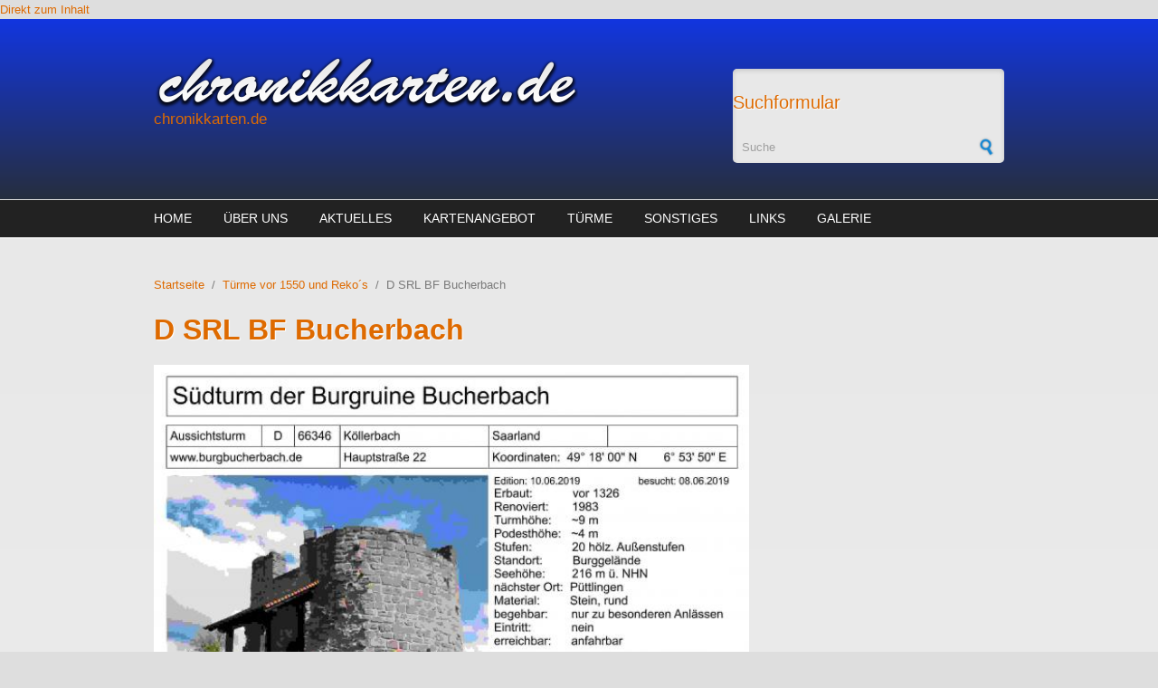

--- FILE ---
content_type: text/html; charset=utf-8
request_url: https://chronikkarten.de/media-gallery/detail/11/2170
body_size: 4396
content:
<!DOCTYPE html PUBLIC "-//W3C//DTD XHTML+RDFa 1.0//EN"
  "http://www.w3.org/MarkUp/DTD/xhtml-rdfa-1.dtd">
<html xmlns="http://www.w3.org/1999/xhtml" xml:lang="de" version="XHTML+RDFa 1.0" dir="ltr"
  xmlns:content="http://purl.org/rss/1.0/modules/content/"
  xmlns:dc="http://purl.org/dc/terms/"
  xmlns:foaf="http://xmlns.com/foaf/0.1/"
  xmlns:og="http://ogp.me/ns#"
  xmlns:rdfs="http://www.w3.org/2000/01/rdf-schema#"
  xmlns:sioc="http://rdfs.org/sioc/ns#"
  xmlns:sioct="http://rdfs.org/sioc/types#"
  xmlns:skos="http://www.w3.org/2004/02/skos/core#"
  xmlns:xsd="http://www.w3.org/2001/XMLSchema#">

<head profile="http://www.w3.org/1999/xhtml/vocab">
  <meta http-equiv="Content-Type" content="text/html; charset=utf-8" />
<meta name="Generator" content="Drupal 7 (http://drupal.org)" />
<meta name="MobileOptimized" content="width" />
<meta name="HandheldFriendly" content="true" />
<meta name="viewport" content="width=device-width, initial-scale=1" />
<link rel="shortcut icon" href="https://chronikkarten.de/misc/favicon.ico" type="image/vnd.microsoft.icon" />
  <title>D SRL BF Bucherbach | chronikkarten.de</title>  
  <style type="text/css" media="all">@import url("https://chronikkarten.de/modules/system/system.base.css?o0bjan");
@import url("https://chronikkarten.de/modules/system/system.menus.css?o0bjan");
@import url("https://chronikkarten.de/modules/system/system.messages.css?o0bjan");
@import url("https://chronikkarten.de/modules/system/system.theme.css?o0bjan");</style>
<style type="text/css" media="all">@import url("https://chronikkarten.de/modules/comment/comment.css?o0bjan");
@import url("https://chronikkarten.de/modules/field/theme/field.css?o0bjan");
@import url("https://chronikkarten.de/modules/node/node.css?o0bjan");
@import url("https://chronikkarten.de/modules/search/search.css?o0bjan");
@import url("https://chronikkarten.de/modules/user/user.css?o0bjan");</style>
<style type="text/css" media="all">@import url("https://chronikkarten.de/sites/all/modules/ckeditor/ckeditor.css?o0bjan");
@import url("https://chronikkarten.de/sites/all/modules/ctools/css/ctools.css?o0bjan");
@import url("https://chronikkarten.de/sites/all/modules/media_gallery/media_gallery.css?o0bjan");</style>

<!--[if lt IE 8]>
<style type="text/css" media="all">@import url("https://chronikkarten.de/sites/all/modules/media_gallery/media_gallery.ie7.css?o0bjan");</style>
<![endif]-->
<style type="text/css" media="all and (min-width: 980px)">@import url("https://chronikkarten.de/sites/all/themes/corporateclean/css/960.css?o0bjan");</style>
<style type="text/css" media="all and (min-width: 760px) and (max-width: 980px)">@import url("https://chronikkarten.de/sites/all/themes/corporateclean/css/720.css?o0bjan");</style>
<style type="text/css" media="all and (max-width: 760px)">@import url("https://chronikkarten.de/sites/all/themes/corporateclean/css/mobile.css?o0bjan");</style>
<style type="text/css" media="all">@import url("https://chronikkarten.de/sites/all/themes/corporateclean/style.css?o0bjan");
@import url("https://chronikkarten.de/sites/default/files/color/corporateclean-23271eb8/colors.css?o0bjan");</style>

<!--[if (lte IE 8)&(!IEMobile)]>
<link type="text/css" rel="stylesheet" href="https://chronikkarten.de/sites/all/themes/corporateclean/css/ie.css?o0bjan" media="all" />
<![endif]-->
  
    <!--[if lt IE 9]>
  <script src="https://chronikkarten.de/sites/all/themes/corporateclean/js/respond.min.js"></script>
  <![endif]-->
    
  <script type="text/javascript" src="https://chronikkarten.de/misc/jquery.js?v=1.4.4"></script>
<script type="text/javascript" src="https://chronikkarten.de/misc/jquery.once.js?v=1.2"></script>
<script type="text/javascript" src="https://chronikkarten.de/misc/drupal.js?o0bjan"></script>
<script type="text/javascript" src="https://chronikkarten.de/sites/all/themes/corporateclean/js/jquery.cycle.all.js?o0bjan"></script>
<script type="text/javascript" src="https://chronikkarten.de/sites/default/files/languages/de_eaGoivjxuz6T2tmDKTFI3lgVLYDsggiXon5nLtvszks.js?o0bjan"></script>
<script type="text/javascript" src="https://chronikkarten.de/sites/all/modules/media_gallery/media_gallery.js?o0bjan"></script>
<script type="text/javascript">
<!--//--><![CDATA[//><!--
jQuery.extend(Drupal.settings, {"basePath":"\/","pathPrefix":"","ajaxPageState":{"theme":"corporateclean","theme_token":"7F0CSsy0lupip1YhgqviLqMFILtEasDgogVkt7Dngwo","js":{"0":1,"misc\/jquery.js":1,"misc\/jquery.once.js":1,"misc\/drupal.js":1,"sites\/all\/themes\/corporateclean\/js\/jquery.cycle.all.js":1,"public:\/\/languages\/de_eaGoivjxuz6T2tmDKTFI3lgVLYDsggiXon5nLtvszks.js":1,"sites\/all\/modules\/media_gallery\/media_gallery.js":1},"css":{"modules\/system\/system.base.css":1,"modules\/system\/system.menus.css":1,"modules\/system\/system.messages.css":1,"modules\/system\/system.theme.css":1,"modules\/comment\/comment.css":1,"modules\/field\/theme\/field.css":1,"modules\/node\/node.css":1,"modules\/search\/search.css":1,"modules\/user\/user.css":1,"sites\/all\/modules\/ckeditor\/ckeditor.css":1,"sites\/all\/modules\/ctools\/css\/ctools.css":1,"sites\/all\/modules\/media_gallery\/media_gallery.css":1,"sites\/all\/modules\/media_gallery\/media_gallery.ie7.css":1,"sites\/all\/themes\/corporateclean\/css\/960.css":1,"sites\/all\/themes\/corporateclean\/css\/720.css":1,"sites\/all\/themes\/corporateclean\/css\/mobile.css":1,"sites\/all\/themes\/corporateclean\/style.css":1,"sites\/all\/themes\/corporateclean\/color\/colors.css":1,"sites\/all\/themes\/corporateclean\/css\/ie.css":1}}});
//--><!]]>
</script>

</head>
<body class="html not-front not-logged-in no-sidebars page-media-gallery page-media-gallery-detail page-media-gallery-detail- page-media-gallery-detail-11 page-media-gallery-detail- page-media-gallery-detail-2170" >
  <div id="skip-link">
    <a href="#main-content" class="element-invisible element-focusable">Direkt zum Inhalt</a>
  </div>
    <!-- #header -->
<div id="header">
	<!-- #header-inside -->
    <div id="header-inside" class="container_12 clearfix">
    	<!-- #header-inside-left -->
        <div id="header-inside-left" class="grid_8">
            
                        <a href="/" title="Startseite"><img src="https://chronikkarten.de/sites/default/files/chronikkarten-logo1.png" alt="Startseite" /></a>
                 
                        <div class="clearfix">
                        <span id="site-name"><a href="/" title="Startseite">chronikkarten.de</a></span>
                                    </div>
                        
        </div><!-- EOF: #header-inside-left -->
        
        <!-- #header-inside-right -->    
        <div id="header-inside-right" class="grid_4">

			  <div class="region region-search-area">
    <div id="block-search-form" class="block block-search">


<div class="content">
<form action="/media-gallery/detail/11/2170" method="post" id="search-block-form" accept-charset="UTF-8"><div><div class="container-inline">
      <h2 class="element-invisible">Suchformular</h2>
    <div class="form-item form-type-textfield form-item-search-block-form">
 <input onblur="if (this.value == &#039;&#039;) {this.value = &#039;Suche&#039;;}" onfocus="if (this.value == &#039;Suche&#039;) {this.value = &#039;&#039;;}" type="text" id="edit-search-block-form--2" name="search_block_form" value="Suche" size="15" maxlength="128" class="form-text" />
</div>
<div class="form-actions form-wrapper" id="edit-actions"><input type="image" id="edit-submit" name="submit" src="/sites/all/themes/corporateclean/images/search-button.png" class="form-submit" /></div><input type="hidden" name="form_build_id" value="form-E8Kt9fXN5z8fjk40EGn2OoWKVkAed8tGxOdldB4rO1A" />
<input type="hidden" name="form_id" value="search_block_form" />
</div>
</div></form></div>
</div>  </div>

        </div><!-- EOF: #header-inside-right -->
    
    </div><!-- EOF: #header-inside -->

</div><!-- EOF: #header -->

<!-- #header-menu -->
<div id="header-menu">
	<!-- #header-menu-inside -->
    <div id="header-menu-inside" class="container_12 clearfix">
    
    	<div class="grid_12">
            <div id="navigation" class="clearfix">
            <ul class="menu"><li class="first leaf"><a href="/">Home</a></li>
<li class="leaf"><a href="/%C3%BCber-uns">Über uns</a></li>
<li class="leaf"><a href="/aktuelles">Aktuelles</a></li>
<li class="leaf"><a href="/kartenangebot-0">Kartenangebot</a></li>
<li class="leaf"><a href="/aussichtst%C3%BCrme">Türme</a></li>
<li class="leaf"><a href="/sonstiges">sonstiges</a></li>
<li class="leaf"><a href="/links">Links</a></li>
<li class="last leaf"><a href="/galerie">Galerie</a></li>
</ul>            </div>
        </div>
        
    </div><!-- EOF: #header-menu-inside -->

</div><!-- EOF: #header-menu -->

<!-- #banner -->
<div id="banner">

		
        
        
	  

</div><!-- EOF: #banner -->


<!-- #content -->
<div id="content">
	<!-- #content-inside -->
    <div id="content-inside" class="container_12 clearfix">
    
                
                <div id="main" class="grid_12">    
                    
            <div class="breadcrumb"><a href="/">Startseite</a> <span class="breadcrumb-separator">/</span><a href="/t%C3%BCrme-vor-1550-und-reko%C2%B4s">Türme vor 1550 und Reko´s</a> <span class="breadcrumb-separator">/</span>D SRL BF Bucherbach</div>            
                   
                 
                        
                        
			                        <h1>D SRL BF Bucherbach</h1>
                                    
                        
              <div class="region region-content">
    <div id="block-system-main" class="block block-system">


<div class="content">
<div class="media-gallery-detail-wrapper"><div class="media-gallery-detail"><img typeof="foaf:Image" src="https://chronikkarten.de/sites/default/files/styles/media_gallery_large/public/D%20SRL%20BF%20Bucherbach.jpg?itok=DU10es4T" width="637" height="900" alt="" /><div class="media-gallery-detail-info">&nbsp;<span class="media-license dark"></span></div><div class="media-gallery-detail-info"><span class="media-gallery-back-link"><a href="/t%C3%BCrme-vor-1550-und-reko%C2%B4s">« Back to gallery</a></span><span class="media-gallery-detail-image-info-wrapper"><span class="media-gallery-image-count">Item 512 of 573</span><span class="media-gallery-controls"><a href="/media-gallery/detail/11/1644" class="prev">« Previous</a> | <a href="/media-gallery/detail/11/3773" class="next">Next »</a></span></span></div></div><div class="no-overflow"></div></div></div>
</div>  </div>
            
                        
        </div><!-- EOF: #main -->
        
          

    </div><!-- EOF: #content-inside -->

</div><!-- EOF: #content -->

<!-- #footer -->    
<div id="footer">
	<!-- #footer-inside -->
    <div id="footer-inside" class="container_12 clearfix">
    
        <div class="footer-area grid_4">
          <div class="region region-footer-first">
    <div id="block-block-1" class="block block-block">


<div class="content">
<p>
	<span style="font-size:12px;"><span style="font-family: verdana,geneva,sans-serif;"><strong>Impressum</strong><br />
	Hans-Dieter Hirschmann<br />
	Burgweg 150<br />
	D-67454 Hassloch</span></span><br />
	 </p>
<p>
	<span style="font-size:12px;"><span style="font-family: verdana,geneva,sans-serif;">0179-6615159<br /><b><a href="http://www.chronikkarten.de">www.chronikkarten.de</a></b></span></span></p>
</div>
</div>  </div>
        </div><!-- EOF: .footer-area -->
        
        <div class="footer-area grid_4">
          <div class="region region-footer-second">
    <div id="block-block-2" class="block block-block">


<div class="content">
<p><span style="font-size:12px;"><span style="font-family: verdana,geneva,sans-serif;"><strong>Copyright</strong></span><br /><span style="font-family: verdana,geneva,sans-serif;">Für alle Texte, chronikkarten und Abbildungen gilt: © "chronikkarten.de"  bzw. der jeweilige Rechteinhaber (Hans-Dieter Hirschmann)!<br />
Jegliche Vervielfältigung bzw. Kopie ist </span>untersagt.</span></p>
</div>
</div>  </div>
        </div><!-- EOF: .footer-area -->
        
        <div class="footer-area grid_4">
          <div class="region region-footer-third">
    <div id="block-block-3" class="block block-block">


<div class="content">
<p></p><center>
<p>
		<img alt="" src="/sites/default/files/Cronikkarten1_0.png" style="width: 15px; height: 5px;" /></p>
<p>
		<br />
		 </p>
<p></p></center>
</div>
</div>  </div>
        </div><!-- EOF: .footer-area -->
     <!-- #script-piwik -->   
        <!-- Piwik -->
<script type="text/javascript">
var pkBaseURL = (("https:" == document.location.protocol) ? "https://www.chronikkarten.de/piwik/" : "http://www.chronikkarten.de/piwik/");
document.write(unescape("%3Cscript src='" + pkBaseURL + "piwik.js' type='text/javascript'%3E%3C/script%3E"));
</script><script type="text/javascript">
try {
var piwikTracker = Piwik.getTracker(pkBaseURL + "piwik.php", 1);
piwikTracker.trackPageView();
piwikTracker.enableLinkTracking();
} catch( err ) {}
</script><noscript><p><img src="http://www.chronikkarten.de/piwik/piwik.php?idsite=1" style="border:0" alt="" /></p></noscript>
<!-- End Piwik Tracking Code -->
    <!-- EOF: #credits -->

</div><!-- EOF: #footer -->  <script type="text/javascript">
<!--//--><![CDATA[//><!--
jQuery(document).ready(function($) {
	
	$(window).load(function() {
	
		$("#slideshow img").show();
		$("#slideshow").fadeIn("slow");
		$("#slider-controls-wrapper").fadeIn("slow");
	
		$("#slideshow").cycle({
			fx:    "scrollHorz",
			speed:  "slow",
			timeout: "10000",
			random: 0,
			nowrap: 0,
			pause: 0,
			pager:  "#slider-navigation",
			pagerAnchorBuilder: function(idx, slide) {
				return "#slider-navigation li:eq(" + (idx) + ") a";
			},
			slideResize: true,
			containerResize: false,
			height: "auto",
			fit: 1,
			before: function(){
				$(this).parent().find(".slider-item.current").removeClass("current");
			},
			after: onAfter
		});
	});
	
	function onAfter(curr, next, opts, fwd) {
		var $ht = $(this).height();
		$(this).parent().height($ht);
		$(this).addClass("current");
	}
	
	$(window).load(function() {
		var $ht = $(".slider-item.current").height();
		$("#slideshow").height($ht);
	});
	
	$(window).resize(function() {
		var $ht = $(".slider-item.current").height();
		$("#slideshow").height($ht);
	});
	
	});
//--><!]]>
</script>
</body>
</html>


--- FILE ---
content_type: text/css
request_url: https://chronikkarten.de/sites/all/themes/corporateclean/style.css?o0bjan
body_size: 20285
content:
body { font: 0.8em/165% "Lucida Grande","Lucida Sans Unicode",Segoe UI,Helvetica,Arial,sans-serif; margin:0; padding:0; outline:0 none; vertical-align:baseline; }

h1, h2, h3, h4, h5, h6 { margin:25px 0 20px 0; line-height:120%; text-shadow: 1px 1px 1px #EAF1EA; font-family: Myriad Pro,"Lucida Grande","Lucida Sans Unicode",Segoe UI,Helvetica,Arial,sans-serif; }

h1 { font-size: 32px; margin:0 0 20px 0; }

h2 { font-size: 20px; color:#1487d4; font-weight:normal; }

h3 { font-size: 130%; }

h4 { font-size: 110%; }

.front .node h1 { font-size:30px; color:#494d4f; font-weight:normal; }

.front .node h1.front-heading { margin-bottom:0; font-weight:bold; }

.node.node-teaser h2 { margin-top:0; }

.subtitle { padding:5px 0 15px 0; font-size:18px; color:#494d4f; font-family: Myriad Pro,"Lucida Grande","Lucida Sans Unicode",Segoe UI,Helvetica,Arial,sans-serif; }

#footer h1, #footer h2, #footer h3, #footer h4, #footer h5, #footer h6,
#footer-bottom h1, #footer-bottom h2, #footer-bottom h3, #footer-bottom h4, #footer-bottom h5, #footer-bottom h6 { text-shadow:none; }

p { margin:0 0 25px 0; }

a, li a.active { text-decoration:none; }

a img { border:none; outline: none; display:block; overflow:hidden; }

img.masked, .field-type-image img { background:transparent url('images/pattern.png'); border:1px solid #d8d8d8; padding:10px; margin:10px 0; }

img { max-width: 100%; height: auto; 
-webkit-box-sizing: border-box; -moz-box-sizing: border-box; box-sizing: border-box; }

code { font-family: "Courier New", Courier, monospace; }

blockquote { background:transparent url('images/blockquote.png') no-repeat top left; margin: 40px 0; padding: 0 55px; }

.breadcrumb { padding:0 10px 20px 0; }

.breadcrumb-separator { padding:0 8px 0 4px; }

.submitted { margin:-15px 0 20px 0; font-size: 85%; text-transform: uppercase; }

.region-sidebar-first .block h2, .region-sidebar-second .block h2 {  margin: 0 0 15px 0; padding:0 0 5px 0; }

.region-content { line-height:155%; } 

#site-name { font-size:130%; }

/* 
* Layout 
*/
#header { clear:both; }

#header-inside { margin: 0 auto; padding:40px 0; overflow:hidden; } 

#header-menu { clear:both; }

#logo { display:block; overflow:hidden; padding:0; margin:0; }

#logo a{ padding:0; margin:0; display:block; overflow:hidden; }

#logo img { padding:0; margin:0; display:block; overflow:hidden; }

#banner  { clear:both; border-bottom:1px solid #fcfcfc; overflow: hidden; }

#content { clear:both; overflow:hidden; }

#content-inside { padding:30px 0 60px; } 

#main {  }

#sidebar { } 

.no-sidebars #main { padding-top:10px; padding-bottom:10px; }

.no-sidebars #sidebar { display:none; }

.meta-data { font-size:75%; text-transform:uppercase; color:#545454; margin:5px 0 20px 0; display:block; overflow:hidden; clear:both; }

#footer { clear:both; overflow:hidden; padding:20px 0 50px 0;}

#footer-inside { } 

.footer-area { }

.footer-area.first { }

.footer-area.second { }

.footer-area.third { }

.node.node-teaser { margin-bottom:60px; }

#footer-bottom { clear:both; overflow:hidden; padding:40px 0; }

#footer-bottom-inside { } 

#footer-bottom-left { }

#footer-bottom-right { }

/*
* Sidebar Blocks - Menus
*/
.region-sidebar-first .block .content, .region-sidebar-second .block .content  { border:1px solid #ffffff; 
-webkit-border-radius: 5px; -moz-border-radius: 5px; border-radius: 5px; 
padding: 20px; overflow:hidden; margin:0 0 40px 0;
 /* shadow */
-webkit-box-shadow: 0 2px 6px #efefef inset;  -moz-box-shadow:0 2px 6px #efefef inset;  box-shadow:0 2px 6px #efefef inset; }

.region-sidebar-first #block-block-2.block .content, .region-sidebar-second #block-block-2.block .content { background:none; border:none; padding:0; -webkit-box-shadow: none;  -moz-box-shadow:none;  box-shadow:none; }

.region-sidebar-first ul.menu, .region-sidebar-second ul.menu {  margin:0; padding:0; }

.region-sidebar-first ul.menu li, .region-sidebar-second ul.menu li { list-style:none; margin:0; padding:5px; border-bottom:1px solid #e7e7e7; display:block; }

.region-sidebar-first ul.menu ul.menu, .region-sidebar-second ul.menu ul.menu { padding:0 0 0 15px; }

.region-sidebar-first ul.menu li.collapsed, .region-sidebar-second ul.menu li.collapsed, #footer .block ul.menu li.collapsed { background:url("images/menu-collapsed.png") no-repeat scroll left 10px transparent; }

.region-sidebar-first ul.menu li.expanded, .region-sidebar-second ul.menu li.expanded, #footer .block ul.menu li.expanded { background:url("images/menu-expanded.png") no-repeat scroll left 10px transparent; }

.region-sidebar-first ul.menu li.collapsed > a, .region-sidebar-second ul.menu li.collapsed > a, #footer .block ul.menu li.collapsed > a { padding-left:15px; }

.region-sidebar-first ul.menu li.expanded > a, .region-sidebar-second ul.menu li.expanded > a, #footer .block ul.menu li.expanded > a { padding-left:15px; }

/* 
* Contact 
*/
.contact-form { margin:10px 0; }

.filter-wrapper { border:1px solid #DDDDDD; border-top:none; }

.user-picture { float:left;  padding:0 20px 10px 0; }

/*
* About
*/
.about-features { padding:60px 0 0 0; }

.about-feature.last {  }

.about-members { clear:both; padding:10px 0 0 0;}

.about-member { background:transparent url('images/pattern.png'); border:1px solid #e4e4e4; padding:15px; margin-bottom:15px; }

.about-feature h2 { margin-top:0; }

.about-member p { margin:0; }

/*
* Products
*/
.product { margin-bottom:60px; }

.product h2 { margin:0 0 5px 0; }

.product-subtitle { padding:0 0 10px 0; }

/*
* Services
*/
.services { clear:both; padding:20px 0; }

.service-left {  }

.service-right {  }

/*
* Testimonials
*/
.testimonial { display: block; overflow: hidden; position: relative; clear:both; }

.testimonial-inner { outline:none; border:1px solid #ffffff; 
-webkit-border-radius: 5px; -moz-border-radius: 5px; border-radius: 5px; 
padding: 20px; overflow:hidden; background:#ffffff; margin:25px 0 0 0; font-style:italic;
 /* shadow */
-webkit-box-shadow: 0 2px 3px #efefef inset;  -moz-box-shadow:0 2px 3px #efefef inset;  box-shadow:0 2px 3px #efefef inset; }

.testimonial-submitted { background: url("images/testimonial.png") no-repeat scroll 95% 0 transparent; text-align:right; padding:20px 0 0 0; }

/* 
* Main-menu 
*/
/* 1st Level */
#header-menu ul.menu { display:block; padding:0; margin:0; position:relative; z-index:100; }

#header-menu ul.menu li { display:inline-block; float:left; vertical-align: middle; padding:0; margin:0; }

#header-menu ul.menu li a { outline:none; text-decoration: none; margin:0 25px 0 0; padding:10px 5px; font-size:14px; font-weight:normal; 
text-align:center; text-transform:uppercase; font-family: Myriad Pro,"Lucida Grande","Lucida Sans Unicode",Segoe UI,Helvetica,Arial,sans-serif; display:block; }

#header-menu ul.menu li.first a { padding-left:0; }

#header-menu ul.menu li.last a { padding-right:0; }

#header-menu ul.menu li a:hover, #header-menu ul.menu li a.active { color:#1487d4; }

#header-menu ul.menu li a:after { content: none; }

#header-menu ul.menu li.expanded { position: relative; }

#header-menu ul.menu li.expanded a { background:transparent url('images/menu-expanded.png') no-repeat center right; padding:10px 15px 10px 10px; }

/* 2nd Level */
#header-menu ul.menu li.expanded ul.menu { width: 230px; z-index:100; padding:0; display: none; position: absolute; }

#header-menu ul.menu li.expanded:hover, #header-menu ul.menu li.expanded:hover > ul.menu { display:block; }

#header-menu ul.menu li.expanded ul.menu li a { padding:10px; margin:0; display:block; width:210px; text-align:left; line-height:130%; background:none; font-size:12px; }

#header-menu ul.menu li.expanded ul.menu li.expanded { background:transparent url('images/menu-collapsed.png') no-repeat center right; }

#header-menu ul.menu li ul.menu li a:hover {  background:#1b1b1b; color:#1487d4; }

#header-menu ul.menu li.expanded ul.menu li.expanded a:hover { background:#1b1b1b url('images/menu-collapsed.png') no-repeat center right; }

#header-menu ul.menu li.expanded ul.menu li.leaf a:hover { background:#1b1b1b; }

/* 3rd, 4th, 5th, (...) level  */
#header-menu ul.menu li.expanded ul ul { display: none; left: 230px; top:0; padding:0; }

/* 
* Superfish support
*/
#navigation .block-superfish ul.sf-menu { margin:0; padding:0; }

#navigation .block-superfish ul.sf-menu li a { margin:0 25px 0 0; padding:10px; font-size:14px; font-weight:normal; 
text-transform:uppercase; font-family: Myriad Pro,"Lucida Grande","Lucida Sans Unicode",Segoe UI,Helvetica,Arial,sans-serif; }

#navigation .block-superfish ul.sf-menu li a.menuparent { padding:10px 30px 10px 10px; }

#navigation .block-superfish ul.sf-menu li.first a { padding-left:0; }

#navigation .block-superfish ul.sf-menu li.last a { margin-right:0; }

#navigation .block-superfish ul.sf-menu li li a, #navigation .block-superfish ul.sf-menu li li.first a, #navigation .block-superfish ul.sf-menu li li.last a { margin:0; padding:10px; font-size:12px; }

#navigation .block-superfish ul.sf-menu li:hover ul, #navigation .block-superfish ul.sf-menu li.sfHover ul { top: 35px; }

#navigation .block-superfish ul.sf-menu li:hover ul ul, #navigation .block-superfish ul.sf-menu li.sfHover ul ul { top: 0; }

/* 
* Superfish support: Reset background/border
*/
#navigation .block-superfish ul.sf-menu li, #navigation .block-superfish ul.sf-menu li a,
#navigation .block-superfish ul.sf-menu li:hover,
#navigation .block-superfish ul.sf-menu li a:focus, .block-superfish ul.sf-menu li a:hover, 
#navigation .block-superfish ul.sf-menu li a:active { background:none; border:none; }

/* 
* Footer menu 
*/
#footer .block ul.menu { margin: 0; padding: 0; }

#footer .block ul.menu ul.menu { margin: 0 0 0 15px; }

#footer .block ul.menu li { list-style:none; margin:0; padding:0; list-style-image:none; }

#footer .block ul.menu li a { display: block; padding:5px; }

/* 
* Footer-bottom menu 
*/
ul.secondary-menu, #footer-bottom ul.menu { padding:0; margin:0 0 10px 0; display:block; overflow:hidden; }

ul.secondary-menu li, #footer-bottom ul.menu li { display:block; float:left; list-style-type:none; overflow:hidden; padding:0 10px; margin:0; }

ul.secondary-menu li.first, #footer-bottom ul.menu li.first { padding:0 10px 0 0; margin:0; }

ul.secondary-menu li.last, #footer-bottom ul.menu li.last { border-right:none; margin:0; }

#footer-bottom ul.menu ul.menu { display:none; }

/* 
* Comments 
*/
#comments { padding:20px 0 0 0; }

.comment { border:1px solid #ffffff; 
-webkit-border-radius: 5px; -moz-border-radius: 5px; border-radius: 5px; 
padding: 20px; overflow:hidden; background:#ffffff; margin:0 0 30px 0;
 /* shadow */
-webkit-box-shadow: 0 2px 6px #efefef inset;  -moz-box-shadow:0 2px 6px #efefef inset;  box-shadow:0 2px 6px #efefef inset;}

#comments-title { border:1px solid #e7e7e7; padding:5px 10px; display:block; overflow:hidden; margin:0 0 30px 0;
/* background */
background: #fdfdfd;
/* IE10 */ 
background-image: -ms-linear-gradient(top, #fdfdfd 0%, #efefef 100%);
/* Mozilla Firefox */ 
background-image: -moz-linear-gradient(top, #fdfdfd 0%, #efefef 100%);
/* Opera */ 
background-image: -o-linear-gradient(top, #fdfdfd 0%, #efefef 100%);
/* Webkit (Safari/Chrome 10) */ 
background-image: -webkit-gradient(linear, left top, left bottom, color-stop(0, #fdfdfd), color-stop(1, #efefef));
/* Webkit (Chrome 11+) */ 
background-image: -webkit-linear-gradient(top, #fdfdfd 0%, #efefef 100%);
/* Proposed W3C Markup */ 
background-image: linear-gradient(top, #fdfdfd 0%, #efefef 100%);
/* IE6-9 */ 
filter:  progid:DXImageTransform.Microsoft.gradient(startColorstr='#fdfdfd', endColorstr='#efefef');
/* radius */
-webkit-border-radius: 5px; -moz-border-radius: 5px; border-radius: 5px; 
}

#comments-title h2 { padding:0; margin:0; }

#comments-title-left { float:left; width:50%; }

#comments-title-right { float:right; width:50%; text-align:right; }

#comments-title-right .counter { color:#979696; font-weight:bold; font-size:20px; 
background:transparent url('images/comments.png') no-repeat center left; padding:0 0 0 35px; }

#comments h3 { margin:0; padding:10px 0 20px 0; font-weight:normal; }

#comments ul.links { display:block; }

#comments ul.links li a { color:#fefefe; padding:5px 10px; margin:0 0 0 2px; text-shadow: 0 1px 1px #003547; font-weight:bold; border:none;
font-family: "Lucida Grande","Lucida Sans Unicode",Segoe UI,Helvetica,Arial,sans-serif; cursor:pointer;
/* radius */
-webkit-border-radius: 5px; -moz-border-radius: 5px; border-radius: 5px; 
/* shadow */
-webkit-box-shadow: 0px 1px 2px #939da2; -moz-box-shadow: 0px 1px 2px #939da2; box-shadow: 0px 1px 2px #939da2; }

#comments ul.links li a:hover { text-decoration:none; }

/*
* Poll
*/
.poll .bar .foreground { background-color: #0092c3; }

.poll .title { padding:0 0 20px 0; }

/*
* Recent content block
*/
#block-node-recent table, #block-node-recent td { border:none; }

#block-node-recent table tbody { border:none; }

#block-node-recent tr.even, #block-node-recent tr.odd { border-bottom:1px solid #e7e7e7; }

/*
* Search
*/
#block-search-form { background:#e8e8e8; border:none; overflow:hidden;
/* Radius */
 -webkit-border-radius: 5px; -moz-border-radius: 5px; border-radius: 5px;
 /* shadow */
-webkit-box-shadow: 0px 2px 5px #c8c8c8 inset;  -moz-box-shadow: 0px 2px 5px #c8c8c8 inset;  box-shadow: 0px 2px 5px #c8c8c8 inset; }

#header #block-search-form { margin:15px 0 0 0; }

#block-search-form .form-item { margin:0; padding:0; }

#block-search-form input.form-text { background:none; border:none; outline:none; text-decoration: none; color:#9f9f9f; float:left; width:70%; padding:10px; margin:0;height:15px; line-height:15px; -webkit-box-shadow: none;  -moz-box-shadow:none;box-shadow:none; }

#block-search-form input.form-submit { background:none; border:none; outline:none; padding:6px 10px 0 10px; float:right; }

.region-sidebar-first #block-search-form, .region-sidebar-second #block-search-form { -webkit-box-shadow: none;  -moz-box-shadow: none;  box-shadow: none; }

.region-sidebar-first #block-search-form.block, .region-sidebar-second #block-search-form.block  { background:none; }

.region-sidebar-first #block-search-form.block .content, .region-sidebar-second #block-search-form.block .content { background:#ffffff; border:1px solid #FFFFFF; overflow:hidden; padding:0; }

/* 
* Messages
*/
div.messages.status { background:#52ac61; border:1px solid #46a055; padding:10px; margin:0 0 15px 0; color:#ffffff; }

div.messages.error { background:#d30000; border:1px solid #b50000; padding:10px; margin:0 0 15px 0; color:#ffffff; }

div.messages.warning { background:#dd6e0c; border:1px solid #d2ac7f; padding:10px; margin:0 0 15px 0; color:#ffffff; }

div.messages.status a, div.messages.error a, div.messages.warning a { color:#ffffff; text-decoration:underline; }

/* 
* Javascript Slideshow 
*/
#slider { position:relative; margin:0 auto; padding:0;}

#slideshow { position:relative; display:none; }

#slideshow img { display:none; }

.slider-item { width:100%!important; max-width:100%!important; }

.slider-item .content { padding:30px 0 0 0; position:relative; }

.slider-item a { outline:none; }

#slider-controls-wrapper { padding:20px 0; display:none; } 

#slider-controls { display:block; text-align:center; } 

#slider-controls ul { display:block; overflow:hidden; margin:0; padding:0; text-align:center; }

#slider-controls ul li { display:inline; margin:0; padding:0; list-style:none; }

#slider-controls ul li a { width:17px; height:17px; background:url('images/inactive-slide.png') no-repeat center center; display:inline-block; padding:0; margin:0; outline:none; }

#slider-controls ul li a:focus { outline:none; }

#slider-controls ul li.activeSlide a:hover, #slider-controls ul li.activeSlide a { background:url('images/active-slide.png') no-repeat center center; }

/* 
* Slideshow Typography
*/
#slideshow h2 { margin:0 0 10px 0; color:#222222; font-size:30px; font-weight:bold; }

/*  
* Tables
*/
table { border-spacing:0; border:0; width:100%;  }

table td, table th { border:1px solid #bbbbbb; }

table th { background:#222222; color:#ffffff; font-weight:bold; }

table tr.odd { background:transparent; }

table tr.even { background:#ffffff; }

table td, table th { padding:5px; }
/* Remove table borders */
table.noborder td, table.noborder th, table.noborder tr { border:none; }

/* 
* Lists 
*/
ol { list-style-type:decimal; }

ol ol { list-style-type:upper-alpha; }

ol ol ol {list-style-type:lower-alpha; }

li { display:list-item; }

.pager-current { font-weight:bold; color:#7c713f; }

.links { display: block; text-align:right; }

.links li { list-style-type:none; }

.item-list ul { margin:0 0 0.25em 1em; padding:0; }

.item-list ul li { margin:0 0 0 5px; padding:0 0 5px 5px; }

ol.search-results { padding:0; }

.links ul li a, a.more,
input[type="submit"], input[type="reset"], input[type="button"] { color:#fefefe; padding:7px 15px; text-shadow: 0 1px 1px #003547; font-weight:bold; border:none;
font-family: "Lucida Grande","Lucida Sans Unicode",Segoe UI,Helvetica,Arial,sans-serif; cursor:pointer;
/* radius */
-webkit-border-radius: 15px; -moz-border-radius: 15px; border-radius: 15px; 
/* shadow */
-webkit-box-shadow: 0px 1px 2px #939da2; -moz-box-shadow: 0px 1px 2px #939da2; box-shadow: 0px 1px 2px #939da2; }

.links ul li a:hover, a.more:hover,
input[type="submit"]:hover, input[type="reset"]:hover, input[type="button"]:hover { text-decoration:none; }

.resizable-textarea .grippie { border:1px solid #dddddd; }

#edit-submit, #edit-preview { margin:0 10px 0 0; }

#block-search-form input.form-submit { margin:0; border:none; -webkit-box-shadow:none; -moz-box-shadow:none; box-shadow:none; background:none; filter:none; }

ul.inline li { display: inline-block; margin: 0; padding: 10px 5px; zoom: 1; *display: inline; }

input.form-submit { margin:0 10px 0 0; }

/*
* Forms
*/
label { font-weight:bold; }

input.form-text { background:#e8e8e8; border:1px solid #f2f2f2;
font-family: "Lucida Grande","Lucida Sans Unicode",Segoe UI,Helvetica,Arial,sans-serif; height:25px; line-height:25px; margin:0 0 10px 0; padding:5px; width:80%; color:#5f6a5f; 
-webkit-border-radius: 5px; -moz-border-radius: 5px; border-radius: 5px; 
 /* shadow */
-webkit-box-shadow: 0px 2px 3px #bcbcbc inset;  -moz-box-shadow: 0px 2px 3px #bcbcbc inset;  box-shadow: 0px 2px 3px #bcbcbc inset; }

input.form-text.error { border:2px solid red; }

textarea { background:#e8e8e8; border:1px solid #f2f2f2;
font-family: "Lucida Grande","Lucida Sans Unicode",Segoe UI,Helvetica,Arial,sans-serif;
margin:0 20px 10px 0; padding:10px 5px; height:155px; font-size:100%; color:#5f6a5f; 
-webkit-border-radius: 5px; -moz-border-radius: 5px; border-radius: 5px; 
 /* shadow */
-webkit-box-shadow: 0px 2px 3px #bcbcbc inset;  -moz-box-shadow: 0px 2px 3px #bcbcbc inset;  box-shadow: 0px 2px 3px #bcbcbc inset;}

.filter-wrapper { border:1px solid #DDDDDD; border-top:none; }

/*
* Social
*/
ul.social-bookmarks { margin:0; padding:0; }

ul.social-bookmarks li {display:inline-block; float:left; list-style-type:none; margin:0; }

ul.social-bookmarks li a { display:inline-block; width:25px; height:24px; padding:0 3px;  margin:0 auto; text-align:center; overflow:hidden; outline:none; }

ul.social-bookmarks li.label { padding:0 15px 0 0; }

ul.social-bookmarks li.facebook a { background:url('images/social-media-facebook.png') no-repeat center bottom; }

ul.social-bookmarks li.twitter a { background:url('images/social-media-twitter.png') no-repeat center bottom; }

ul.social-bookmarks li.rss a { background:url('images/social-media-rss.png') no-repeat center bottom; }

ul.social-bookmarks li.linkedin a { background:url('images/social-media-linkedin.png') no-repeat center bottom; }

ul.social-bookmarks li.delicious a { background:url('images/social-media-delicious.png') no-repeat center bottom; }

/*
* Forum
*/
#forum { padding:20px 0; }

/*
* Twitter updates
*/
.twtr-hd, .twtr-ft { display:none; }

.twtr-bd { display:block; overflow:hidden; }

.twtr-widget .twtr-tweet { border-bottom: 1px solid #353535 !important; padding: 0 0 5px 0; margin: 0 0 5px 0;  }

/**
 * Local tasks
 */
ul.primary, ul.tabs { clear:both; margin:10px 0 35px 0; white-space: normal }

ul.primary li, ul.tabs li { padding:10px 0; line-height:130%; }

ul.primary li a, ul.tabs li a { margin:0; padding: 4px 1em; display: inline-block; }